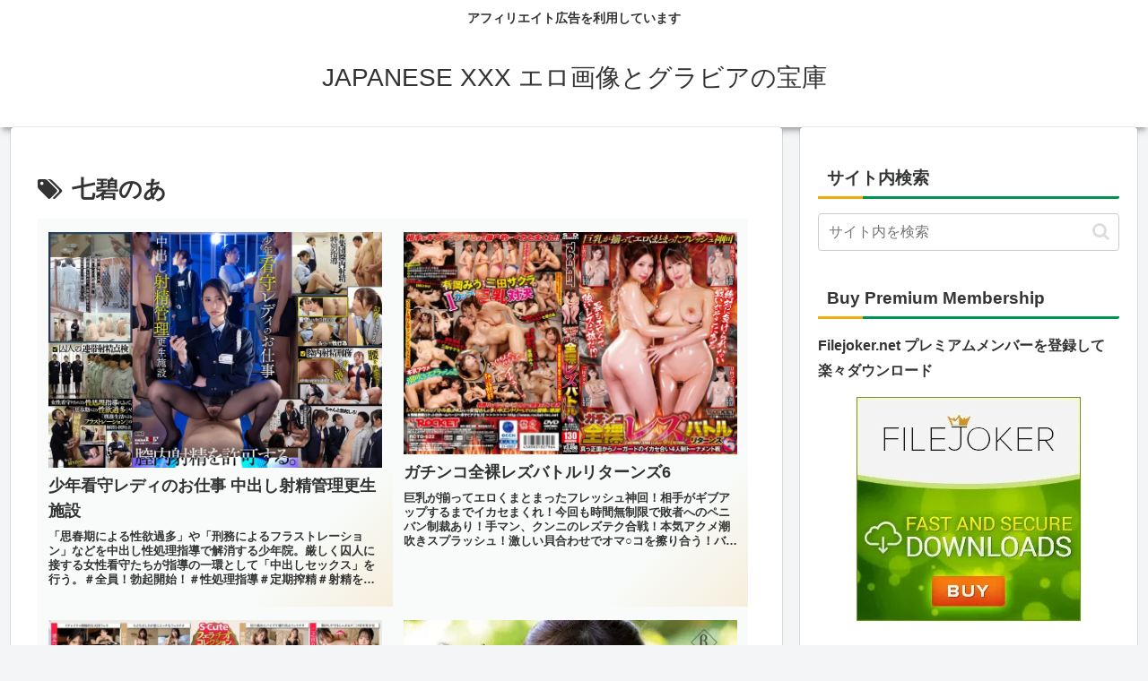

--- FILE ---
content_type: text/css
request_url: https://eroeropv.com/wp-content/themes/cocoon-child-master/style.css?ver=6.9&fver=20250513105350
body_size: 1447
content:
@charset "UTF-8";

/*!
Theme Name: Cocoon Child
Description: Cocoon専用の子テーマ
Theme URI: https://wp-cocoon.com/
Author: わいひら
Author URI: https://nelog.jp/
Template:   cocoon-master
Version:    1.1.3
*/

/************************************
** 子テーマ用のスタイルを書く
************************************/
.article h5{
background: #efffef;/*H5背景色の変更はこちら*/
font-size: 16px;
font-weight:bold;
line-height:1.7;
color:#333333;
border-bottom: none;
border-radius: 5px;
padding: 1em;
margin-left:0 auto;
border:1px solid;
border-color:#ccc;/*H5枠色の変更はこちら*/
margin-top:1.5em;
margin-bottom:1.5em;
}
.filejoker{
background: #efffef;/*H5背景色の変更はこちら*/
font-size: 16px;
font-weight:bold;
line-height:1.7;
color:#333;
border-bottom: none;
border-radius: 5px;
padding: 1em;
margin-left:0 auto;
border:1px solid;
border-color:#ccc;/*H5枠色の変更はこちら*/
margin-top:1.5em;
margin-bottom:1.5em;
}
.box2{
background: #fff;/*H5背景色の変更はこちら*/
font-size: 16px;
font-weight:bold;
line-height:1.7;
color:#333;
border-bottom: none;
border-radius: 5px;
padding: 1em;
margin-left:0 auto;
border:1px solid;
border-color:#ccc;/*H5枠色の変更はこちら*/
margin-top:1.5em;
margin-bottom:1.5em;
}
/***リンク設定***/
a{
text-decoration: none;
}
/*——————-
おすすめカード
———————-*/
div#recommended-in.recommended-in.wrap.cf{
margin-top: 20px;
max-height:400px;
}
@media screen and (min-width: 1024px){
div#recommended-in.recommended-in.wrap.cf{
padding:0 2em;
}}
div#content.content.cf{
margin-top:0;
}
.widget-entry-cards .a-wrap{
transition: all .2s;
}
.widget-entry-cards .a-wrap:hover {
transform: translateY(-1px);
transition: all .2s;
}
figure.navi-entry-card-thumb.widget-entry-card-thumb.card-thumb{
opacity:.8;
}
.recommended.rcs-center-white-title .a-wrap:hover .card-content {
transition: all .1s;
opacity: 1;
}
.widget-entry-cards.large-thumb-on .card-content{
background: rgba(151, 151, 151, 0);
}
a.navi-entry-card-link.widget-entry-card-link.a-wrap{
border-radius:10px!important;
margin:1em .5em;
background-color:#FFFFFF;/*Cocoon設定「全体」の「サイト背景色」に合わせてください*/
}
div.navi-entry-card-title.widget-entry-card-title.card-title{
color:#333333;
font-weight:bold;
font-size:.8em;
background-color: rgba(255, 255, 255, 0.8);
padding: .6em .5em;
border-radius:30px;
}
@media (max-width:834px){
a.navi-entry-card-link.widget-entry-card-link.a-wrap{
margin:.3em 0em;
}
div.navi-entry-card.widget-entry-card.e-card.cf{
border-radius:10px!important;
overflow:hidden;
max-height:100px;
margin:0 .3em 0;
box-shadow: 0px 1px 4px 0 rgba(0,0,0,.1)!important;
}
.widget-entry-cards.large-thumb-on .a-wrap:hover {
box-shadow:none;
}
}
@media (max-width:834px){
div.navi-entry-card-title.widget-entry-card-title.card-title{
font-size:.6em;
padding: .5em;
}
div#recommended-in.recommended-in.wrap.cf{
margin: .7em .2em .3em;
}
.widget-entry-cards.large-thumb-on .card-content{
background: rgba(151, 151, 151, 0.2);
}
}
main#main.main{
margin:0;
}

/* ページネーション
-------------------------------------------------- */
#main .pagination .page-numbers {
  display: inline-block;
  width: 120px;
  height: 50px;
  background: #fff;
  font-size: 15.5px;
  font-weight: bold;
  text-decoration: none;
  line-height: 50px;
  border: unset;
}

#main .pagination .current {
  color: #1C994A;
  background-color: #F6FFF9; /* 背景色 */
}

#main .pagination a:hover {
  background-color: #efefef; /* ホバー時の背景色 */
}

/************************************
** レスポンシブデザイン用のメディアクエリ
************************************/
/*1240px以下*/
@media screen and (max-width: 1240px){
  /*必要ならばここにコードを書く*/
}

/*1023px以下*/
@media screen and (max-width: 1023px){
  /*必要ならばここにコードを書く*/
}

/*834px以下*/
@media screen and (max-width: 834px){
  /*必要ならばここにコードを書く*/
}

/*480px以下*/
@media screen and (max-width: 480px){
  /*必要ならばここにコードを書く*/
}

/*---------------------------------
親カテゴリのカスタマイズ
--------------------------------*/
.widget_categories ul li a{ 
  border-bottom: 1px dashed #CCCCCC; /* 下線の種類 */
}

.widget_categories ul li a::before{
  font-family: FontAwesome;
  content: "\f07b"; /* FontAwesomeのユニコード */
  color: #5FB3F5; /* アイコンの色 */
  padding-right: 6px;
}

.widget_categories > ul > li > a:first-child{ 
  border-top: none;
}

/*---------------------------------
子カテゴリのカスタマイズ
--------------------------------*/
.widget_categories ul li ul li a::before{
  font-family: FontAwesome;
  content: "\f114"; /* FontAwesomeのユニコード */
  color: #5FB3F5; /* アイコンの色 */
  padding-right: 6px;
}

/*****dmm auto*****/
add_shortcode('iframe', 'shortcode');
function shortcode($atts, $content=null) {
	extract(shortcode_atts(array(
		'url'      => '',
		'scrolling'      => 'no',
		'width'      => '100%',
		'height'      => '500',
		'frameborder'      => '0',
		'marginheight'      => '0',
		), $atts));
	if (empty($url)) return '<!-- Iframe: You did not enter a valid URL -->';
	return '<div class="sample"><iframe src="'.$url.'" title="" width="'.$width.'" height="'.$height.'" scrolling="'.$scrolling.'" frameborder="'.$frameborder.'" marginheight="'.$marginheight.'"><a href="'.$url.'" target="_blank">'.$url.'</a></iframe></div>';
}

.comm {
	  padding: 10px 15px 10px 15px;
	  margin: 30px 0px 30px 0px;
	  border: solid 1px #298C60;
    background:#f9fff4;
}
